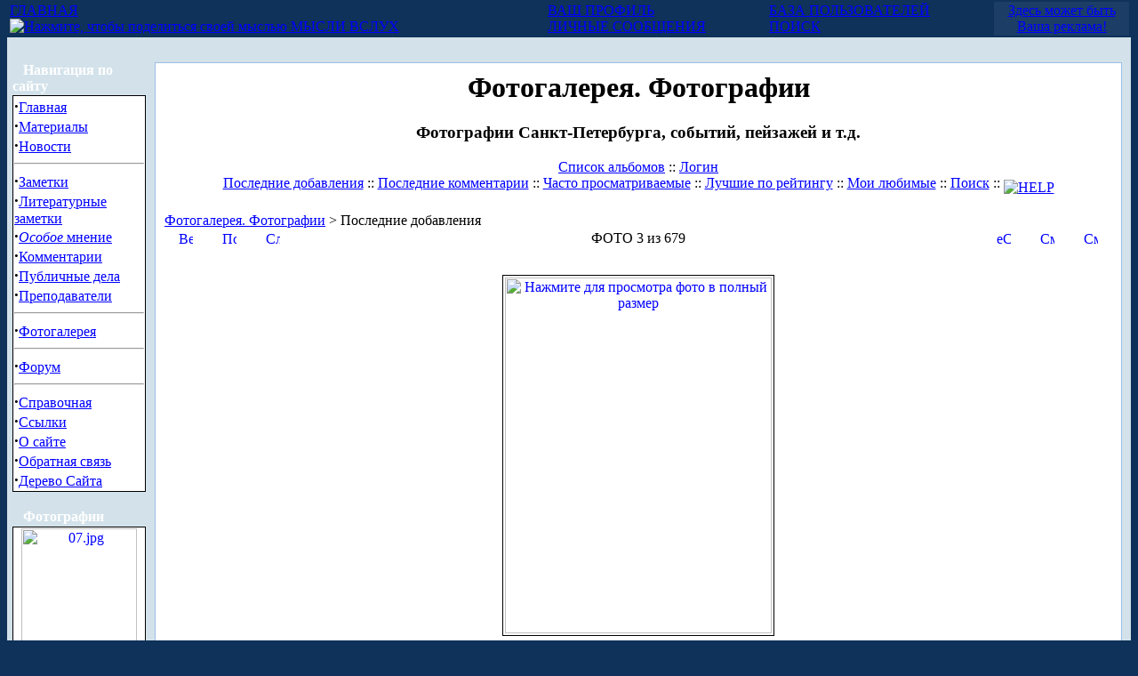

--- FILE ---
content_type: text/html; charset=windows-1251
request_url: https://law-students.net/modules.php?name=coppermine&file=displayimage&album=lastup&cat=&pos=2
body_size: 5898
content:
<html>
<head>
<META HTTP-EQUIV="Content-Type" CONTENT="text/html; charset=windows-1251">
<META NAME="AUTHOR" CONTENT="Vadim Kolosov">
<META NAME="DESCRIPTION" CONTENT="Все для студента-юриста. ">
<META NAME="ROBOTS" CONTENT="INDEX, FOLLOW">
<title>Сайт студентов и выпускников Юридического факультета СПбГУ (ЮрФака СПбГУ) | Фотогалерея</title>
<script type="text/javascript">
<!--
function openwindow(){
	window.open ("modules/coppermine/copyright.php","Copyright","toolbar=no,location=no,directories=no,status=no,scrollbars=yes,resizable=no,copyhistory=no,width=400,height=200");
}
//-->
</SCRIPT>

<LINK REL="StyleSheet" HREF="themes/DeepBlue/style/style.css" TYPE="text/css">




</head>
<body topmargin=0 bgcolor="#0E3259" text="#000000" link="0000ff"><table border="0" cellpadding="0" cellspacing="0" width="100%" align="center">
<tr><td width="100%">
<table border="0" cellpadding="0" cellspacing="0" width="100%">
<tr><td width="100%">
<table border="0" cellpadding="0" cellspacing="0" width="100%">
<tr><td width="100%" valign="top" align="center" style="color: #FFFFFF;"><table border="0"  width="100%">
  <tr>
     <td><a class="white" href="http://law-students.net" title="Главная страница сайта студентов ЮрФака СПбГУ">ГЛАВНАЯ</a><br><a class="white" alt="Мысли вслух (нажмите, чтобы поделиться своей мыслью)" href="modules.php?name=Members_Area&file=thoughts"><img src="http://law-students.net/modules/Forums/images/smiles/icon_idea.gif" alt="Нажмите, чтобы поделиться своей мыслью" border="0"> МЫСЛИ ВСЛУХ</a></td>
     <td><a class="white" href="modules.php?name=Your_Account" title="Ваши личные настройки">ВАШ ПРОФИЛЬ</a><br><a class="white" href="modules.php?name=Private_Messages" title="Личные сообщения">ЛИЧНЫЕ СООБЩЕНИЯ</a></td>
	<td><a class="white" href="modules.php?name=Members_List" title="Все зарегистрированные пользователи">БАЗА ПОЛЬЗОВАТЕЛЕЙ</a><br><a class="white" href="modules.php?name=Search_Enhanced" title="Поиск по сайту">ПОИСК</a></td>
	<td bgcolor="#1B3D66" width=150 align="center"><a class="white" href="modules.php?name=Content&pa=showpage&pid=349">Здесь может быть Ваша реклама!</a></td>
  </tr>
</table>

</td></tr><tr><td width="100%" height="10" bgcolor="#d3e2ea">
</td></tr></table>
</td></tr><tr><td width="100%"><table width='100%' cellspacing='0' cellpadding='0' border='0'><tr><td bgcolor='#d3e2ea'>
<br></td></tr></table><table width="100%" cellpadding="0" bgcolor="#d3e2ea" cellspacing="0" border="0">
<tr valign="top">
<td><img src="themes/DeepBlue/images/pixel.gif" width="6" height="1" border="0" alt=""></td>
<td width="150" bgcolor="d3e2ea" valign="top">
<table border="0" align="center" width="150" cellpadding="0" cellspacing="0"><tr><td background="themes/DeepBlue/images/table-title.gif" width="150" height="20">&nbsp;&nbsp;&nbsp;<font color="#FFFFFF"><b>Навигация по сайту</b></font></td></tr><tr><td><img src="themes/DeepBlue/images/pixel.gif" width="100%" height="1"></td></tr></table>
<table border="0" cellpadding="0" cellspacing="0" width="150">
<tr><td width="150" bgcolor="#000000">
<table border="0" cellpadding="1" cellspacing="1" width="150">
<tr><td width="150" bgcolor="#ffffff">
<strong><big>·</big></strong><A HREF="index.php">Главная</A><BR>

<strong><big>·</big></strong><A HREF="modules.php?name=Content">Материалы</A><BR>

<strong><big>·</big></strong><A HREF="modules.php?name=News&new_topic=8" alt="Юридические конференции, олимпиады. Новости ЮрФака и СПбГУ. Др. полезные новости">Новости</A><BR>
<hr>
<strong><big>·</big></strong><A HREF="modules.php?name=News&new_topic=4">Заметки</A><BR>

<strong><big>·</big></strong><A HREF="modules.php?name=News&new_topic=9">Литературные заметки</A><BR>

<strong><big>·</big></strong><A HREF="modules.php?name=News&new_topic=10"><i>Особое</i> мнение</A><BR>

<strong><big>·</big></strong><A HREF="modules.php?name=News&new_topic=3">Комментарии</A><BR>

<strong><big>·</big></strong><A HREF="modules.php?name=Sections&op=listarticles&secid=1">Публичные дела</A><BR>

<strong><big>·</big></strong><A HREF="modules.php?name=Content&pa=list_pages_categories&cid=9" title="Анкеты преподавателей">Преподаватели</A><BR>
<hr>

<strong><big>·</big></strong><A HREF="modules.php?name=coppermine">Фотогалерея</A><BR>
<hr>

<strong><big>·</big></strong><A HREF="modules.php?name=Forums&file=index">Форум</A><BR>

<hr>
<strong><big>·</big></strong><A HREF="modules.php?name=Content&pa=showpage&pid=1">Справочная</A><BR>

<strong><big>·</big></strong><A HREF="modules.php?name=Web_Links">Ссылки</A><BR>

<strong><big>·</big></strong><A HREF="modules.php?name=Content&pa=showpage&pid=69">О сайте</A><BR>

<strong><big>·</big></strong><A HREF="modules.php?name=Feedback">Обратная связь</A>

<strong><big>·</big></strong><A HREF="http://law-students.net/tree.php">Дерево Сайта</A></td></tr></table></td></tr></table><br><table border="0" align="center" width="150" cellpadding="0" cellspacing="0"><tr><td background="themes/DeepBlue/images/table-title.gif" width="150" height="20">&nbsp;&nbsp;&nbsp;<font color="#FFFFFF"><b>Фотографии</b></font></td></tr><tr><td><img src="themes/DeepBlue/images/pixel.gif" width="100%" height="1"></td></tr></table>
<table border="0" cellpadding="0" cellspacing="0" width="150">
<tr><td width="150" bgcolor="#000000">
<table border="0" cellpadding="1" cellspacing="1" width="150">
<tr><td width="150" bgcolor="#ffffff">
<p align="center"><a href="modules.php?name=coppermine&file=displayimage&pos=-43"><img width="130" src="modules/coppermine/albums/userpics/thumb_07.jpg" border="0" alt="07.jpg" title="07.jpg"><br>07.jpg</a><br><a href="modules.php?name=coppermine&file=displayimage&pos=-162"><img width="130" src="modules/coppermine/albums/userpics/10018/thumb_11.jpg" border="0" alt="11.jpg" title="11.jpg"><br>11.jpg</a><br><a href="modules.php?name=coppermine&file=displayimage&pos=-414"><img width="130" src="modules/coppermine/albums/userpics/thumb_t23.jpg" border="0" alt="t23.jpg" title="t23.jpg"><br>t23.jpg</a><br><br /><a href="modules.php?name=coppermine">Фото Галерея</a></p></td></tr></table></td></tr></table><br></td><td><img src="themes/DeepBlue/images/pixel.gif" width="10" height="1" border="0" alt=""></td><td width="100%">
<table width="100%" border="0" cellspacing="1" cellpadding="0" bgcolor="#9cbee6"><tr><td>
<table width="100%" border="0" cellspacing="1" cellpadding="8" bgcolor="#ffffff"><tr><td>
<link rel="stylesheet" href="modules/coppermine/themes/default/style.css">
<script type="text/javascript" src="modules/coppermine/scripts.js"></script>
<center>
<h1>Фотогалерея. Фотографии</h1>
<h3>Фотографии Санкт-Петербурга, событий, пейзажей и т.д.</h3>

                <span class="topmenu">
<!-- BEGIN album_list -->
                        <a href="modules.php?name=coppermine" title="К списку альбома">Список альбомов</a> ::
<!-- END album_list -->






<!-- BEGIN login -->
                        <a href="modules.php?name=Your_Account">Логин</a>
<!-- END login -->

                        <br>
                        <a href="modules.php?name=coppermine&file=thumbnails&album=lastup&cat=0">Последние добавления</a> ::
                        <a href="modules.php?name=coppermine&file=thumbnails&album=lastcom&cat=0">Последние комментарии</a> ::
                        <a href="modules.php?name=coppermine&file=thumbnails&album=topn&cat=0">Часто просматриваемые</a> ::
                        <a href="modules.php?name=coppermine&file=thumbnails&album=toprated&cat=0">Лучшие по рейтингу</a> ::
                        <a href="modules.php?name=coppermine&file=thumbnails&album=favpics">Мои любимые</a> ::
                        <a href="modules.php?name=coppermine&file=search">Поиск</a> :: 
                        <a title="HELP?" class="helplink" href="modules.php?name=coppermine&file=help"><img src="modules/coppermine/images/info.gif"  align="middle" alt="HELP"  border="0" /></a>
                </span><br><br>
<!-- Start standard table -->
<table width="100%" cellspacing="1" cellpadding="0" align="center" class="maintable">
        <tr>
                <td colspan="7" class="tableh1"><div class="statlink"><a class="statlink" id="statlink" href="modules.php?name=coppermine">Фотогалерея. Фотографии</a> > Последние добавления</div></td>
        </tr></table>
<!-- End standard table -->
<!-- Start standard table -->
<table width="100%" cellspacing="1" cellpadding="0" align="center" class="maintable">
        <tr>
                <td align="center" valign="middle" class="navmenu" width="48">
                        <a href="modules.php?name=coppermine&file=thumbnails&album=lastup&cat=0&page=1" class="navmenu_pic" title="Вернуться на страницу с эскизом"><img src="modules/coppermine/images/folder.gif" width="16" height="16" align="absmiddle" border="0" alt="Вернуться на страницу с эскизом" /></a>
                </td>
                <td align="center" valign="middle" class="navmenu" width="48">
                        <a href="javascript:;" onClick="blocking('picinfo','yes', 'block'); return false;" title="Показать/скрыть информацию о фото"><img src="modules/coppermine/images/info.gif" width="16" height="16" border="0" align="absmiddle" alt="Показать/скрыть информацию о фото" /></a>
                </td>
                <td align="center" valign="middle" class="navmenu" width="48">
                        <a href="modules.php?name=coppermine&file=displayimage&album=lastup&cat=0&pid=773&slideshow=5000" title="Слайд-шоу"><img src="modules/coppermine/images/slideshow.gif" width="16" height="16" border="0" align="absmiddle" alt="Слайд-шоу" /></a>
                </td>
                <td align="center" valign="middle" class="navmenu" witdh="100%">
                        ФОТО 3 из 679
                </td>
                <td align="center" valign="middle" class="navmenu" width="48">
                        <a href="javascript:alert('У Вас нет прав на отправку eCards');" title="eCards отключены"><img src="modules/coppermine/images/ecard.gif" width="16" height="16" border="0" align="absmiddle" alt="eCards отключены"></a>
                </td>
                <td align="center" valign="middle" class="navmenu" width="48">
                        <a href="modules.php?name=coppermine&file=displayimage&album=lastup&cat=0&pos=1" class="navmenu_pic" title="Смотреть предыдующее фото"><img src="modules/coppermine/images/prev.gif" width="16" height="16" border="0" align="absmiddle" alt="Смотреть предыдующее фото" /></a>
                </td>
                <td align="center" valign="middle" class="navmenu" width="48">
                        <a href="modules.php?name=coppermine&file=displayimage&album=lastup&cat=0&pos=3" class="navmenu_pic" title="Смотреть следующее фото"><img src="modules/coppermine/images/next.gif" width="16" height="16" border="0" align="absmiddle" alt="Смотреть следующее фото" /></a>
                </td>
        </tr>
</table>
<!-- End standard table -->
<!-- Start standard table -->
<table width="100%" cellspacing="1" cellpadding="0" align="center" class="maintable">
        <tr>
                <td align="center" class="tableb" height="100" style="white-space: nowrap; padding: 0px;">
          <table cellspacing="2" cellpadding="0" style="border: 1px solid #000000; background-color: #FFFFFF; margin-top: 30px; margin-bottom: 30px;">
               <tr>
                                        
                    <td align="center" valign="top"> <a href="modules.php?name=coppermine&file=displayimagepopup&pid=773&fullsize=1" target="1700781812695f26d6f08bb" onClick="MM_openBrWindow('modules.php?name=coppermine&file=displayimagepopup&pid=773&fullsize=1','612262686695f26d6f08f6','toolbar=yes,status=yes,resizable=yes,scrollbars=yes,width=1216,height=1616');return false"><img src="modules/coppermine/albums/userpics/11212/DSC01090.JPG" width="300" height="400" class="image" border="0" alt="Нажмите для просмотра фото в полный размер" /><br /></a>
  
                    </td>
                                </tr>
                        </table>

                </td>
        </tr>
</table>
<!-- End standard table --><table border="0" cellspacing="0" cellpadding="0">
        <tr>
         <td valign="top" background="modules/coppermine/images/tile.gif" align="center" height="30">&nbsp;</td>
        </tr>
        <tr>
        <td align="center" bgcolor="#000000">
          <table cellspacing="0" cellpadding="0"><tr>
          
                                        <td class="thumbnail"><a href="modules.php?name=coppermine&file=displayimage&album=lastup&cat=0&pos=0"><img src="modules/coppermine/albums/userpics/12241/thumb_%CC%E5%E4%E2%E5%E4%E5%E2%20%ED%E0%20%FE%F0%F4%E0%EA%E5.jpg" class="image" width="157" height="100" border="0" alt="Медведев на юрфаке.jpg" title="Файл : Медведев на юрфаке.jpg
Размер файла: 36Kб
Размеры : 600x383
Дата добавления : Ноя 19, 2008"></a></a>
                                        
                                        
                                        </td>

                                        <td class="thumbnail"><a href="modules.php?name=coppermine&file=displayimage&album=lastup&cat=0&pos=1"><img src="modules/coppermine/albums/userpics/thumb_x_a2292164.jpg" class="image" width="75" height="100" border="0" alt="x_a2292164.jpg" title="Файл : x_a2292164.jpg
Размер файла: 25Kб
Размеры : 360x480
Дата добавления : Окт 09, 2008"></a></a>
                                        
                                        
                                        </td>

                                        <td class="thumbnail"><a href="modules.php?name=coppermine&file=displayimage&album=lastup&cat=0&pos=2"><img src="modules/coppermine/albums/userpics/11212/thumb_DSC01090.JPG" class="image" width="75" height="100" border="0" alt="DSC01090.JPG" title="Файл : DSC01090.JPG
Размер файла: 211Kб
Размеры : 1200x1600
Дата добавления : Май 07, 2008"></a></a>
                                        
                                        
                                        </td>

                                        <td class="thumbnail"><a href="modules.php?name=coppermine&file=displayimage&album=lastup&cat=0&pos=3"><img src="modules/coppermine/albums/userpics/thumb_pic_15.JPG" class="image" width="134" height="100" border="0" alt="pic_15.JPG" title="Файл : pic_15.JPG
Размер файла: 200Kб
Размеры : 768x576
Дата добавления : Апр 24, 2008"></a></a>
                                        
                                        
                                        </td>

                                        <td class="thumbnail"><a href="modules.php?name=coppermine&file=displayimage&album=lastup&cat=0&pos=4"><img src="modules/coppermine/albums/userpics/11212/thumb_Peterburgskaya_04_Fonar1.JPG" class="image" width="42" height="100" border="0" alt="Peterburgskaya_04_Fonar1.JPG" title="Файл : Peterburgskaya_04_Fonar1.JPG
Размер файла: 125Kб
Размеры : 658x1600
Дата добавления : Апр 23, 2008"></a></a>
                                        
                                        
                                        </td>

          </tr></table>
        </td>
        </tr>
        <tr>
         <td valign="top" background="modules/coppermine/images/tile.gif" align="center" height="30">&nbsp;</td>
        </tr>
</table><br>



<!-- Start standard table -->
<table width="100%" cellspacing="1" cellpadding="0" align="center" class="maintable">
</table>
<!-- End standard table --><div id="picinfo" style="display: block;">

<!-- Start standard table -->
<table width="100%" cellspacing="1" cellpadding="0" align="center" class="maintable">
        <tr><td colspan="2" class="tableh2_compact"><b>Информация о фото</b></td></tr>
        <tr><td class="tableb_compact" valign="top" nowrap>Закачено:</td><td class="tableb_compact"><a href="modules.php?name=Forums&file=profile&mode=viewprofile&u=1212" target="_blank">numenos_gonhin</a></td></tr>
        <tr><td class="tableb_compact" valign="top" nowrap>Альбом:</td><td class="tableb_compact"><span class="alblink"><a href="modules.php?name=coppermine&file=thumbnails&album=7">Разные фотографии</a></span></td></tr>
        <tr><td class="tableb_compact" valign="top" nowrap>Размер файла:</td><td class="tableb_compact">211 Kб</td></tr>
        <tr><td class="tableb_compact" valign="top" nowrap>Размеры:</td><td class="tableb_compact">1200 x 1600 пикселов</td></tr>
        <tr><td class="tableb_compact" valign="top" nowrap>Показано:</td><td class="tableb_compact">403 раз</td></tr>
        <tr><td class="tableb_compact" valign="top" nowrap>URL:</td><td class="tableb_compact"><a href="http://law-students.netmodules.php?name=coppermine&file=displayimage&pos=-773" onClick="addBookmark('DSC01090.JPG','http://law-students.netmodules.php?name=coppermine&file=displayimage&pos=-773');return false">Закладка к изображению</a></td></tr>
        <tr><td class="tableb_compact" valign="top" nowrap>Избранное:</td><td class="tableb_compact"><a href="modules.php?name=coppermine&file=addfav&pid=773" >Добавить в избранное</a></td></tr>
</table>
<!-- End standard table --></div>

<!-- Start standard table -->
<table width="100%" cellspacing="1" cellpadding="0" align="center" class="maintable">
</table>
<!-- End standard table --><div class="footer" align="center" style="padding-top: 10px;">Powered by <a href="http://coppermine.sf.net/" target="_blank">Coppermine Photo Gallery</a> v1.2.0-Nuke<br>for phpNuke by <a href="http://coppermine.findhere.org/" target="_blank">Coppermine Nuke Dev Team</a></div>
</center>
</td></tr></table></td></tr></table>
<br></td><td colspan="2"><img src="themes/DeepBlue/images/pixel.gif" width="10" height="1" border="0" alt=""><br><br></td></tr></table>
<br><center><font class="footmsg">
<noindex>
<table>
<tr valign="bottom"><td>
<!--Rating@Mail.ru COUNTER--><script language="JavaScript" type="text/javascript"><!--
d=document;var a='';a+=';r='+escape(d.referrer)
js=10//--></script><script language="JavaScript1.1" type="text/javascript"><!--
a+=';j='+navigator.javaEnabled()
js=11//--></script><script language="JavaScript1.2" type="text/javascript"><!--
s=screen;a+=';s='+s.width+'*'+s.height
a+=';d='+(s.colorDepth?s.colorDepth:s.pixelDepth)
js=12//--></script><script language="JavaScript1.3" type="text/javascript"><!--
js=13//--></script><script language="JavaScript" type="text/javascript"><!--
d.write('<a href="http://top.mail.ru/jump?from=669042"'+
' target=_top><img style="filter: Alpha(Opacity=50);" src="http://top.list.ru/counter'+
'?id=669042;t=56;js='+js+a+';rand='+Math.random()+
'" alt="Рейтинг@Mail.ru"'+' border=0 height=31 width=88/></a>')
if(11<js)d.write('<'+'!-- ')//--></script><noscript><a rel="nofollow" 
target=_top href="http://top.mail.ru/jump?from=669042"><img
src="http://top.list.ru/counter?js=na;id=669042;t=56"
border=0 height=31 width=88
alt="Рейтинг@Mail.ru"/></a></noscript><script language="JavaScript" type="text/javascript"><!--
if(11<js)d.write('--'+'>')//--></script><!--/COUNTER-->
</td>

<td>
<!--LiveInternet counter--><script language="JavaScript"><!--
document.write('<a href="http://www.liveinternet.ru/click" '+
'target=_blank><img style="filter: Alpha(Opacity=50);" src="http://counter.yadro.ru/hit?t14.11;r'+
escape(document.referrer)+((typeof(screen)=='undefined')?'':
';s'+screen.width+'*'+screen.height+'*'+(screen.colorDepth?
screen.colorDepth:screen.pixelDepth))+';u'+escape(document.URL)+
';i'+escape('Жж'+document.title)+';'+Math.random()+
'" alt="liveinternet.ru: показано число просмотров за 24 часа, посетителей за 24 часа и за сегодня" '+
'border=0 width=88 height=31></a>')//--></script><!--/LiveInternet-->
</td>

<td>
<!--begin of Top100-->
<a rel="nofollow" href="http://top100.rambler.ru/top100/">
<img style="filter: Alpha(Opacity=50);" src="http://counter.rambler.ru/top100.cnt?308513" alt="Rambler's Top100" width=81 height=31 border=0></a>
<!--end of Top100 code-->
</td>
</tr></table><br>
<center>
<a href="https://kolosov.info/yuridicheskaya-konsultaciya/otvetstvennost-za-narushenie-avtorskih-prav" title="Ответственность за нарушение авторских прав на сайт и материалы"><img src="https://kolosov.info/images/copyright_banner_88x31.jpg" width="88" height="31" border="0" alt="Ответственность за нарушение авторских прав на сайт и материалы"></a>
</center>

<!-- код гугл Google Analytics -->
<script type="text/javascript">
var gaJsHost = (("https:" == document.location.protocol) ? "https://ssl." : "http://www.");
document.write(unescape("%3Cscript src='" + gaJsHost + "google-analytics.com/ga.js' type='text/javascript'%3E%3C/script%3E"));
</script>
<script type="text/javascript">
try {
var pageTracker = _gat._getTracker("UA-10562806-3");
pageTracker._trackPageview();
} catch(err) {}</script>
<!-- код гугл Google Analytics --><br>
&copy; Колосов Вадим, 2001-2011. Запрещается без предварительного согласия администратора Сайта: любое воспроизведение, распространение и копирование материалов сайта; установка прямых ссылок не на php-страницы, установка ссылок на php-страницы с искажением заголовка, производить иные действия, <a href="http://kolosov.info/yuridicheskaya-konsultaciya/otvetstvennost-za-narushenie-avtorskih-prav"><font class="footmsg_l">нарушающие авторские права</font></a>. Контактный имэйл: <a href="/cdn-cgi/l/email-protection#3e5f5a5357507e525f49134d4a4b5a5b504a4d10505b4a"><font class="footmsg_l"><span class="__cf_email__" data-cfemail="aacbcec7c3c4eac6cbdd87d9dedfcecfc4ded984c4cfde">[email&#160;protected]</span></font></a>.<br>Сайт поддерживает <a href="http://kolosov.info" target="_blank" title="Юридические консультации и услуги по авторским правам. Доменные имена"><font class="footmsg_l">юрист Вадим Колосов</font></a>.<br>Открытие страницы: 0.015 секунды. Р—Р°РїСЂРѕСЃРѕРІ Рє Р‘Р”: 30.<br>
</font>
</center><script data-cfasync="false" src="/cdn-cgi/scripts/5c5dd728/cloudflare-static/email-decode.min.js"></script><script defer src="https://static.cloudflareinsights.com/beacon.min.js/vcd15cbe7772f49c399c6a5babf22c1241717689176015" integrity="sha512-ZpsOmlRQV6y907TI0dKBHq9Md29nnaEIPlkf84rnaERnq6zvWvPUqr2ft8M1aS28oN72PdrCzSjY4U6VaAw1EQ==" data-cf-beacon='{"version":"2024.11.0","token":"87b0ad3634354c48a613da7ee2de673c","r":1,"server_timing":{"name":{"cfCacheStatus":true,"cfEdge":true,"cfExtPri":true,"cfL4":true,"cfOrigin":true,"cfSpeedBrain":true},"location_startswith":null}}' crossorigin="anonymous"></script>
</body>
</html>